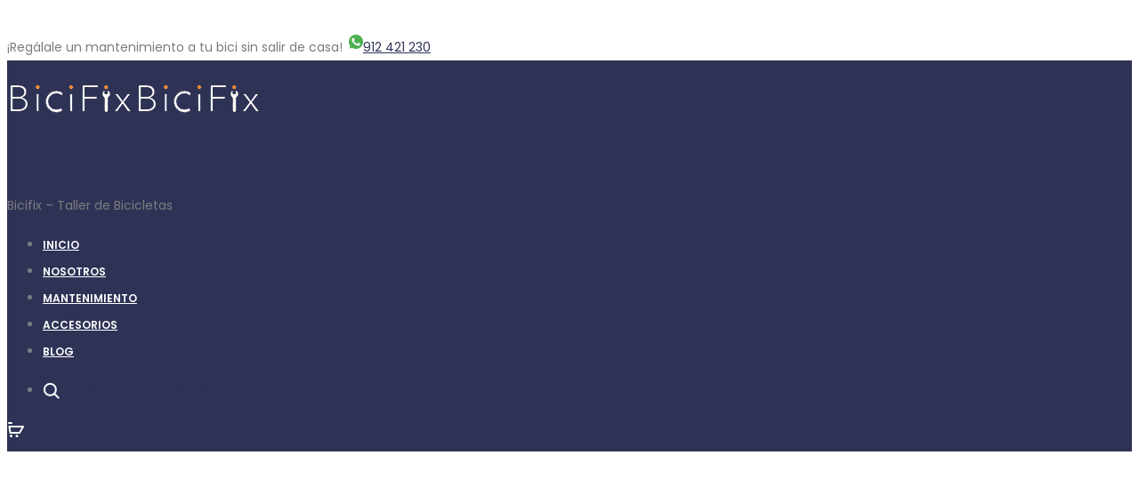

--- FILE ---
content_type: text/css
request_url: https://bicifixperu.com/wp-content/uploads/elementor/css/post-7142.css?ver=1769527508
body_size: 800
content:
.elementor-7142 .elementor-element.elementor-element-6c2a296{--spacer-size:50px;}.elementor-7142 .elementor-element.elementor-element-e78955d{margin-top:0px;margin-bottom:-140px;padding:0px 0px 0px 0px;z-index:3;}.elementor-7142 .elementor-element.elementor-element-46410e9:not(.elementor-motion-effects-element-type-background) > .elementor-widget-wrap, .elementor-7142 .elementor-element.elementor-element-46410e9 > .elementor-widget-wrap > .elementor-motion-effects-container > .elementor-motion-effects-layer{background-color:#FFFFFF;}.elementor-7142 .elementor-element.elementor-element-46410e9 > .elementor-element-populated, .elementor-7142 .elementor-element.elementor-element-46410e9 > .elementor-element-populated > .elementor-background-overlay, .elementor-7142 .elementor-element.elementor-element-46410e9 > .elementor-background-slideshow{border-radius:15px 15px 15px 15px;}.elementor-7142 .elementor-element.elementor-element-46410e9 > .elementor-element-populated{box-shadow:0px 0px 13px 0px rgba(0, 0, 0, 0.23);transition:background 0.3s, border 0.3s, border-radius 0.3s, box-shadow 0.3s;padding:80px 0px 80px 0px;}.elementor-7142 .elementor-element.elementor-element-46410e9 > .elementor-element-populated > .elementor-background-overlay{transition:background 0.3s, border-radius 0.3s, opacity 0.3s;}.elementor-7142 .elementor-element.elementor-element-d1ca5eb > .elementor-element-populated{padding:0px 0px 0px 55px;}.elementor-7142 .elementor-element.elementor-element-80e3566 > .elementor-widget-container{margin:0px -45px 0px 0px;}.elementor-7142 .elementor-element.elementor-element-80e3566{text-align:center;}.elementor-7142 .elementor-element.elementor-element-80e3566 .elementor-heading-title{font-size:26px;font-weight:700;color:var( --e-global-color-c976a7c );}.elementor-7142 .elementor-element.elementor-element-e02e845 > .elementor-widget-container{padding:0px 0px 0px 0px;}.elementor-7142 .elementor-element.elementor-element-e02e845 img{max-width:80%;}.elementor-7142 .elementor-element.elementor-element-fe69432 .ekit-btn-wraper .elementskit-btn{justify-content:center;}.elementor-7142 .elementor-element.elementor-element-fe69432 .elementskit-btn{background-color:#51B95F;width:70%;padding:25px 0px 25px 25px;font-size:19px;border-style:none;}.elementor-7142 .elementor-element.elementor-element-fe69432 .elementskit-btn:hover{background-color:var( --e-global-color-accent );color:#ffffff;fill:#ffffff;}.elementor-7142 .elementor-element.elementor-element-fe69432 > .elementor-widget-container{padding:0% 15% 0% 0%;}.elementor-7142 .elementor-element.elementor-element-fe69432 .elementskit-btn > :is(i, svg){font-size:14px;}.elementor-7142 .elementor-element.elementor-element-fe69432 .elementskit-btn > i, .elementor-7142 .elementor-element.elementor-element-fe69432 .elementskit-btn > svg{margin-right:5px;}.rtl .elementor-7142 .elementor-element.elementor-element-fe69432 .elementskit-btn > i, .rtl .elementor-7142 .elementor-element.elementor-element-fe69432 .elementskit-btn > svg{margin-left:5px;margin-right:0;}.elementor-7142 .elementor-element.elementor-element-fdb87df > .elementor-widget-container{margin:0px -45px 0px 0px;}.elementor-7142 .elementor-element.elementor-element-fdb87df{text-align:center;}.elementor-7142 .elementor-element.elementor-element-fdb87df .elementor-heading-title{font-size:20px;font-weight:600;color:var( --e-global-color-ffbe19a );}.elementor-7142 .elementor-element.elementor-element-21f0dcc:not(.elementor-motion-effects-element-type-background), .elementor-7142 .elementor-element.elementor-element-21f0dcc > .elementor-motion-effects-container > .elementor-motion-effects-layer{background-color:#2E3356;}.elementor-7142 .elementor-element.elementor-element-21f0dcc{transition:background 0.3s, border 0.3s, border-radius 0.3s, box-shadow 0.3s;padding:200px 0px 0px 0px;}.elementor-7142 .elementor-element.elementor-element-21f0dcc > .elementor-background-overlay{transition:background 0.3s, border-radius 0.3s, opacity 0.3s;}.elementor-7142 .elementor-element.elementor-element-de755de > .elementor-widget-container{margin:25px 40px 0px -60px;}.elementor-7142 .elementor-element.elementor-element-38d0e1e > .elementor-widget-container{margin:20px 0px 0px 0px;padding:0px 0px 0px 0px;}.elementor-7142 .elementor-element.elementor-element-38d0e1e{font-family:"Poppins", Sans-serif;color:#FFFFFF;}.elementor-7142 .elementor-element.elementor-element-089fab6 > .elementor-widget-container{margin:0px 0px 0px 0px;padding:0px 0px 0px 0px;}.elementor-7142 .elementor-element.elementor-element-525c30c > .elementor-widget-container{margin:20px 0px 0px 0px;padding:0px 0px 0px 0px;}.elementor-7142 .elementor-element.elementor-element-525c30c{font-family:"Poppins", Sans-serif;color:#FFFFFF;}.elementor-7142 .elementor-element.elementor-element-93c78f3 > .elementor-widget-container{margin:0px 0px 0px 0px;padding:0px 0px 0px 0px;}.elementor-7142 .elementor-element.elementor-element-77f7f0a > .elementor-widget-container{margin:30px 0px 0px 0px;}.elementor-7142 .elementor-element.elementor-element-77f7f0a .elementor-heading-title{font-size:14px;font-weight:bold;color:#FFFFFF;}.elementor-7142 .elementor-element.elementor-element-e4f959c .elementor-repeater-item-03a4acb.elementor-social-icon{background-color:#CC8EC1;}.elementor-7142 .elementor-element.elementor-element-e4f959c{--grid-template-columns:repeat(0, auto);--icon-size:20px;--grid-column-gap:5px;--grid-row-gap:0px;}.elementor-7142 .elementor-element.elementor-element-e4f959c .elementor-widget-container{text-align:left;}.elementor-7142 .elementor-element.elementor-element-e4f959c > .elementor-widget-container{margin:0px 0px 20px 0px;padding:0px 0px 0px 0px;}.elementor-7142 .elementor-element.elementor-element-ceea542 > .elementor-widget-container{margin:-8px 0px 0px 0px;padding:0px 0px 0px 0px;}.elementor-7142 .elementor-element.elementor-element-ceea542{font-family:"Poppins", Sans-serif;font-size:11px;color:#FFFFFF;}body.elementor-page-7142:not(.elementor-motion-effects-element-type-background), body.elementor-page-7142 > .elementor-motion-effects-container > .elementor-motion-effects-layer{background-color:#FFFFFF;}@media(max-width:767px){.elementor-7142 .elementor-element.elementor-element-d1ca5eb > .elementor-element-populated{padding:0px 15px 0px 15px;}.elementor-7142 .elementor-element.elementor-element-80e3566 > .elementor-widget-container{margin:0px 0px 0px 0px;}.elementor-7142 .elementor-element.elementor-element-e02e845 > .elementor-widget-container{--e-transform-rotateZ:-270deg;}.elementor-7142 .elementor-element.elementor-element-e02e845 img{max-width:27%;}.elementor-7142 .elementor-element.elementor-element-fe69432 .ekit-btn-wraper .elementskit-btn{justify-content:center;}.elementor-7142 .elementor-element.elementor-element-fe69432 > .elementor-widget-container{padding:0% 5% 0% 5%;}.elementor-7142 .elementor-element.elementor-element-fe69432 .elementskit-btn{width:100%;padding:15px 15px 15px 15px;}.elementor-7142 .elementor-element.elementor-element-fdb87df > .elementor-widget-container{margin:0px 0px 0px 0px;}.elementor-7142 .elementor-element.elementor-element-de755de > .elementor-widget-container{margin:0px 0px 0px 0px;padding:0px 0px 0px 0px;}.elementor-7142 .elementor-element.elementor-element-38d0e1e > .elementor-widget-container{margin:0px 0px -45px 0px;padding:0px 0px 0px 0px;}.elementor-7142 .elementor-element.elementor-element-38d0e1e{text-align:center;}.elementor-7142 .elementor-element.elementor-element-089fab6 > .elementor-widget-container{--e-transform-rotateZ:90deg;padding:0px 0px 0px 0px;}.elementor-7142 .elementor-element.elementor-element-089fab6 img{width:5%;max-width:19%;height:1px;}.elementor-7142 .elementor-element.elementor-element-525c30c > .elementor-widget-container{margin:-5px 0px -30px 0px;padding:0px 0px 0px 0px;}.elementor-7142 .elementor-element.elementor-element-525c30c{text-align:center;}.elementor-7142 .elementor-element.elementor-element-77f7f0a > .elementor-widget-container{margin:0px 0px 0px 0px;}.elementor-7142 .elementor-element.elementor-element-77f7f0a{text-align:center;}.elementor-7142 .elementor-element.elementor-element-e4f959c .elementor-widget-container{text-align:center;}.elementor-7142 .elementor-element.elementor-element-e4f959c > .elementor-widget-container{margin:0px 10px 0px 0px;padding:0px 0px 20px 0px;}.elementor-7142 .elementor-element.elementor-element-ceea542 > .elementor-widget-container{margin:-5px 0px 0px 0px;padding:0px 0px 0px 0px;}.elementor-7142 .elementor-element.elementor-element-ceea542{text-align:center;font-size:13px;}}@media(min-width:768px){.elementor-7142 .elementor-element.elementor-element-d1ca5eb{width:44.91%;}.elementor-7142 .elementor-element.elementor-element-673b05a{width:10.123%;}.elementor-7142 .elementor-element.elementor-element-e540c63{width:44.604%;}.elementor-7142 .elementor-element.elementor-element-c3862ea{width:22%;}.elementor-7142 .elementor-element.elementor-element-efcdddb{width:22%;}.elementor-7142 .elementor-element.elementor-element-ec94ed3{width:3%;}.elementor-7142 .elementor-element.elementor-element-4180dd3{width:22%;}.elementor-7142 .elementor-element.elementor-element-fffb0f7{width:3%;}.elementor-7142 .elementor-element.elementor-element-860b0ed{width:27.33%;}}